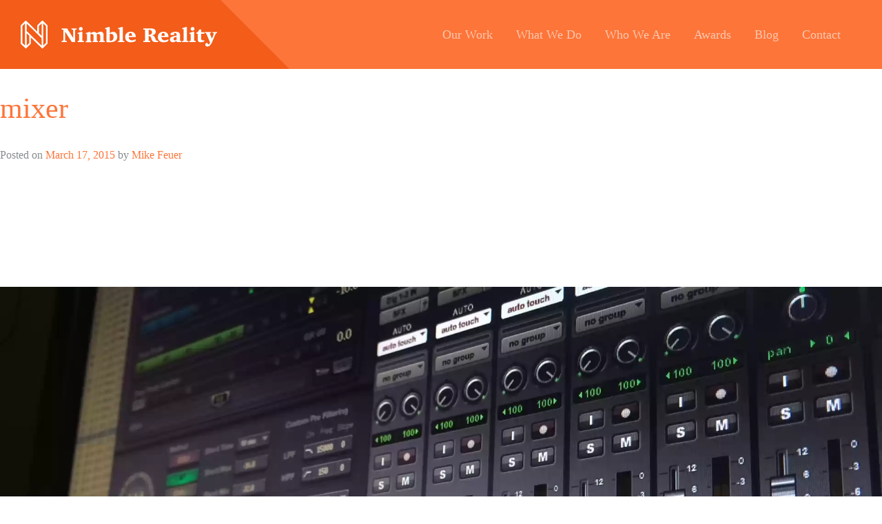

--- FILE ---
content_type: text/html; charset=UTF-8
request_url: https://nimblereality.com/work/this-is-not-happening/mixer/
body_size: 7083
content:
<!DOCTYPE html>
<html lang="en-US">
<head>

<meta charset="UTF-8">
<meta name="viewport" content="width=device-width, initial-scale=1">

<link rel="profile" href="https://gmpg.org/xfn/11">
<link rel="pingback" href="https://nimblereality.com/xmlrpc.php">

<script src="//use.typekit.net/ebs7acf.js"></script>
<script>try{Typekit.load();}catch(e){}</script>

<!-- Pinterest Validation -->
<meta name="p:domain_verify" content="e94ea945be23540ae2dde737b43c76c4"/>

<!-- Font Awesome -->
<link rel="stylesheet" href="https://maxcdn.bootstrapcdn.com/font-awesome/4.4.0/css/font-awesome.min.css">

<meta name='robots' content='index, follow, max-image-preview:large, max-snippet:-1, max-video-preview:-1' />

	<!-- This site is optimized with the Yoast SEO plugin v19.3 - https://yoast.com/wordpress/plugins/seo/ -->
	<title>Nimble Reality | mixer</title>
	<link rel="canonical" href="https://nimblereality.com/wp-content/uploads/2015/03/mixer.webm" />
	<meta property="og:locale" content="en_US" />
	<meta property="og:type" content="article" />
	<meta property="og:title" content="Nimble Reality | mixer" />
	<meta property="og:description" content="https://nimblereality.com/wp-content/uploads/2015/03/mixer.webm" />
	<meta property="og:url" content="https://nimblereality.com/wp-content/uploads/2015/03/mixer.webm" />
	<meta property="og:site_name" content="Nimble Reality" />
	<script type="application/ld+json" class="yoast-schema-graph">{"@context":"https://schema.org","@graph":[{"@type":"WebSite","@id":"https://nimblereality.com/#website","url":"https://nimblereality.com/","name":"Nimble Reality","description":"Boutique Creative Agency NYC","potentialAction":[{"@type":"SearchAction","target":{"@type":"EntryPoint","urlTemplate":"https://nimblereality.com/?s={search_term_string}"},"query-input":"required name=search_term_string"}],"inLanguage":"en-US"},{"@type":"WebPage","@id":"https://nimblereality.com/wp-content/uploads/2015/03/mixer.webm","url":"https://nimblereality.com/wp-content/uploads/2015/03/mixer.webm","name":"Nimble Reality | mixer","isPartOf":{"@id":"https://nimblereality.com/#website"},"datePublished":"2015-03-17T19:03:12+00:00","dateModified":"2015-03-17T19:03:12+00:00","breadcrumb":{"@id":"https://nimblereality.com/wp-content/uploads/2015/03/mixer.webm#breadcrumb"},"inLanguage":"en-US","potentialAction":[{"@type":"ReadAction","target":["https://nimblereality.com/wp-content/uploads/2015/03/mixer.webm"]}]},{"@type":"BreadcrumbList","@id":"https://nimblereality.com/wp-content/uploads/2015/03/mixer.webm#breadcrumb","itemListElement":[{"@type":"ListItem","position":1,"name":"Home","item":"https://nimblereality.com/"},{"@type":"ListItem","position":2,"name":"This Is Not Happening","item":"https://nimblereality.com/work/this-is-not-happening/"},{"@type":"ListItem","position":3,"name":"mixer"}]}]}</script>
	<!-- / Yoast SEO plugin. -->


<link rel='dns-prefetch' href='//ajax.googleapis.com' />
<link rel='dns-prefetch' href='//s.w.org' />
<link rel="alternate" type="application/rss+xml" title="Nimble Reality &raquo; Feed" href="https://nimblereality.com/feed/" />
<link rel="alternate" type="application/rss+xml" title="Nimble Reality &raquo; Comments Feed" href="https://nimblereality.com/comments/feed/" />
<link rel="alternate" type="application/rss+xml" title="Nimble Reality &raquo; mixer Comments Feed" href="https://nimblereality.com/work/this-is-not-happening/mixer/feed/" />
<script type="text/javascript">
window._wpemojiSettings = {"baseUrl":"https:\/\/s.w.org\/images\/core\/emoji\/14.0.0\/72x72\/","ext":".png","svgUrl":"https:\/\/s.w.org\/images\/core\/emoji\/14.0.0\/svg\/","svgExt":".svg","source":{"concatemoji":"https:\/\/nimblereality.com\/wp-includes\/js\/wp-emoji-release.min.js?ver=6.0"}};
/*! This file is auto-generated */
!function(e,a,t){var n,r,o,i=a.createElement("canvas"),p=i.getContext&&i.getContext("2d");function s(e,t){var a=String.fromCharCode,e=(p.clearRect(0,0,i.width,i.height),p.fillText(a.apply(this,e),0,0),i.toDataURL());return p.clearRect(0,0,i.width,i.height),p.fillText(a.apply(this,t),0,0),e===i.toDataURL()}function c(e){var t=a.createElement("script");t.src=e,t.defer=t.type="text/javascript",a.getElementsByTagName("head")[0].appendChild(t)}for(o=Array("flag","emoji"),t.supports={everything:!0,everythingExceptFlag:!0},r=0;r<o.length;r++)t.supports[o[r]]=function(e){if(!p||!p.fillText)return!1;switch(p.textBaseline="top",p.font="600 32px Arial",e){case"flag":return s([127987,65039,8205,9895,65039],[127987,65039,8203,9895,65039])?!1:!s([55356,56826,55356,56819],[55356,56826,8203,55356,56819])&&!s([55356,57332,56128,56423,56128,56418,56128,56421,56128,56430,56128,56423,56128,56447],[55356,57332,8203,56128,56423,8203,56128,56418,8203,56128,56421,8203,56128,56430,8203,56128,56423,8203,56128,56447]);case"emoji":return!s([129777,127995,8205,129778,127999],[129777,127995,8203,129778,127999])}return!1}(o[r]),t.supports.everything=t.supports.everything&&t.supports[o[r]],"flag"!==o[r]&&(t.supports.everythingExceptFlag=t.supports.everythingExceptFlag&&t.supports[o[r]]);t.supports.everythingExceptFlag=t.supports.everythingExceptFlag&&!t.supports.flag,t.DOMReady=!1,t.readyCallback=function(){t.DOMReady=!0},t.supports.everything||(n=function(){t.readyCallback()},a.addEventListener?(a.addEventListener("DOMContentLoaded",n,!1),e.addEventListener("load",n,!1)):(e.attachEvent("onload",n),a.attachEvent("onreadystatechange",function(){"complete"===a.readyState&&t.readyCallback()})),(e=t.source||{}).concatemoji?c(e.concatemoji):e.wpemoji&&e.twemoji&&(c(e.twemoji),c(e.wpemoji)))}(window,document,window._wpemojiSettings);
</script>
<style type="text/css">
img.wp-smiley,
img.emoji {
	display: inline !important;
	border: none !important;
	box-shadow: none !important;
	height: 1em !important;
	width: 1em !important;
	margin: 0 0.07em !important;
	vertical-align: -0.1em !important;
	background: none !important;
	padding: 0 !important;
}
</style>
	<link rel='stylesheet' id='wp-block-library-css'  href='https://nimblereality.com/wp-includes/css/dist/block-library/style.min.css?ver=6.0' type='text/css' media='all' />
<style id='global-styles-inline-css' type='text/css'>
body{--wp--preset--color--black: #000000;--wp--preset--color--cyan-bluish-gray: #abb8c3;--wp--preset--color--white: #ffffff;--wp--preset--color--pale-pink: #f78da7;--wp--preset--color--vivid-red: #cf2e2e;--wp--preset--color--luminous-vivid-orange: #ff6900;--wp--preset--color--luminous-vivid-amber: #fcb900;--wp--preset--color--light-green-cyan: #7bdcb5;--wp--preset--color--vivid-green-cyan: #00d084;--wp--preset--color--pale-cyan-blue: #8ed1fc;--wp--preset--color--vivid-cyan-blue: #0693e3;--wp--preset--color--vivid-purple: #9b51e0;--wp--preset--gradient--vivid-cyan-blue-to-vivid-purple: linear-gradient(135deg,rgba(6,147,227,1) 0%,rgb(155,81,224) 100%);--wp--preset--gradient--light-green-cyan-to-vivid-green-cyan: linear-gradient(135deg,rgb(122,220,180) 0%,rgb(0,208,130) 100%);--wp--preset--gradient--luminous-vivid-amber-to-luminous-vivid-orange: linear-gradient(135deg,rgba(252,185,0,1) 0%,rgba(255,105,0,1) 100%);--wp--preset--gradient--luminous-vivid-orange-to-vivid-red: linear-gradient(135deg,rgba(255,105,0,1) 0%,rgb(207,46,46) 100%);--wp--preset--gradient--very-light-gray-to-cyan-bluish-gray: linear-gradient(135deg,rgb(238,238,238) 0%,rgb(169,184,195) 100%);--wp--preset--gradient--cool-to-warm-spectrum: linear-gradient(135deg,rgb(74,234,220) 0%,rgb(151,120,209) 20%,rgb(207,42,186) 40%,rgb(238,44,130) 60%,rgb(251,105,98) 80%,rgb(254,248,76) 100%);--wp--preset--gradient--blush-light-purple: linear-gradient(135deg,rgb(255,206,236) 0%,rgb(152,150,240) 100%);--wp--preset--gradient--blush-bordeaux: linear-gradient(135deg,rgb(254,205,165) 0%,rgb(254,45,45) 50%,rgb(107,0,62) 100%);--wp--preset--gradient--luminous-dusk: linear-gradient(135deg,rgb(255,203,112) 0%,rgb(199,81,192) 50%,rgb(65,88,208) 100%);--wp--preset--gradient--pale-ocean: linear-gradient(135deg,rgb(255,245,203) 0%,rgb(182,227,212) 50%,rgb(51,167,181) 100%);--wp--preset--gradient--electric-grass: linear-gradient(135deg,rgb(202,248,128) 0%,rgb(113,206,126) 100%);--wp--preset--gradient--midnight: linear-gradient(135deg,rgb(2,3,129) 0%,rgb(40,116,252) 100%);--wp--preset--duotone--dark-grayscale: url('#wp-duotone-dark-grayscale');--wp--preset--duotone--grayscale: url('#wp-duotone-grayscale');--wp--preset--duotone--purple-yellow: url('#wp-duotone-purple-yellow');--wp--preset--duotone--blue-red: url('#wp-duotone-blue-red');--wp--preset--duotone--midnight: url('#wp-duotone-midnight');--wp--preset--duotone--magenta-yellow: url('#wp-duotone-magenta-yellow');--wp--preset--duotone--purple-green: url('#wp-duotone-purple-green');--wp--preset--duotone--blue-orange: url('#wp-duotone-blue-orange');--wp--preset--font-size--small: 13px;--wp--preset--font-size--medium: 20px;--wp--preset--font-size--large: 36px;--wp--preset--font-size--x-large: 42px;}.has-black-color{color: var(--wp--preset--color--black) !important;}.has-cyan-bluish-gray-color{color: var(--wp--preset--color--cyan-bluish-gray) !important;}.has-white-color{color: var(--wp--preset--color--white) !important;}.has-pale-pink-color{color: var(--wp--preset--color--pale-pink) !important;}.has-vivid-red-color{color: var(--wp--preset--color--vivid-red) !important;}.has-luminous-vivid-orange-color{color: var(--wp--preset--color--luminous-vivid-orange) !important;}.has-luminous-vivid-amber-color{color: var(--wp--preset--color--luminous-vivid-amber) !important;}.has-light-green-cyan-color{color: var(--wp--preset--color--light-green-cyan) !important;}.has-vivid-green-cyan-color{color: var(--wp--preset--color--vivid-green-cyan) !important;}.has-pale-cyan-blue-color{color: var(--wp--preset--color--pale-cyan-blue) !important;}.has-vivid-cyan-blue-color{color: var(--wp--preset--color--vivid-cyan-blue) !important;}.has-vivid-purple-color{color: var(--wp--preset--color--vivid-purple) !important;}.has-black-background-color{background-color: var(--wp--preset--color--black) !important;}.has-cyan-bluish-gray-background-color{background-color: var(--wp--preset--color--cyan-bluish-gray) !important;}.has-white-background-color{background-color: var(--wp--preset--color--white) !important;}.has-pale-pink-background-color{background-color: var(--wp--preset--color--pale-pink) !important;}.has-vivid-red-background-color{background-color: var(--wp--preset--color--vivid-red) !important;}.has-luminous-vivid-orange-background-color{background-color: var(--wp--preset--color--luminous-vivid-orange) !important;}.has-luminous-vivid-amber-background-color{background-color: var(--wp--preset--color--luminous-vivid-amber) !important;}.has-light-green-cyan-background-color{background-color: var(--wp--preset--color--light-green-cyan) !important;}.has-vivid-green-cyan-background-color{background-color: var(--wp--preset--color--vivid-green-cyan) !important;}.has-pale-cyan-blue-background-color{background-color: var(--wp--preset--color--pale-cyan-blue) !important;}.has-vivid-cyan-blue-background-color{background-color: var(--wp--preset--color--vivid-cyan-blue) !important;}.has-vivid-purple-background-color{background-color: var(--wp--preset--color--vivid-purple) !important;}.has-black-border-color{border-color: var(--wp--preset--color--black) !important;}.has-cyan-bluish-gray-border-color{border-color: var(--wp--preset--color--cyan-bluish-gray) !important;}.has-white-border-color{border-color: var(--wp--preset--color--white) !important;}.has-pale-pink-border-color{border-color: var(--wp--preset--color--pale-pink) !important;}.has-vivid-red-border-color{border-color: var(--wp--preset--color--vivid-red) !important;}.has-luminous-vivid-orange-border-color{border-color: var(--wp--preset--color--luminous-vivid-orange) !important;}.has-luminous-vivid-amber-border-color{border-color: var(--wp--preset--color--luminous-vivid-amber) !important;}.has-light-green-cyan-border-color{border-color: var(--wp--preset--color--light-green-cyan) !important;}.has-vivid-green-cyan-border-color{border-color: var(--wp--preset--color--vivid-green-cyan) !important;}.has-pale-cyan-blue-border-color{border-color: var(--wp--preset--color--pale-cyan-blue) !important;}.has-vivid-cyan-blue-border-color{border-color: var(--wp--preset--color--vivid-cyan-blue) !important;}.has-vivid-purple-border-color{border-color: var(--wp--preset--color--vivid-purple) !important;}.has-vivid-cyan-blue-to-vivid-purple-gradient-background{background: var(--wp--preset--gradient--vivid-cyan-blue-to-vivid-purple) !important;}.has-light-green-cyan-to-vivid-green-cyan-gradient-background{background: var(--wp--preset--gradient--light-green-cyan-to-vivid-green-cyan) !important;}.has-luminous-vivid-amber-to-luminous-vivid-orange-gradient-background{background: var(--wp--preset--gradient--luminous-vivid-amber-to-luminous-vivid-orange) !important;}.has-luminous-vivid-orange-to-vivid-red-gradient-background{background: var(--wp--preset--gradient--luminous-vivid-orange-to-vivid-red) !important;}.has-very-light-gray-to-cyan-bluish-gray-gradient-background{background: var(--wp--preset--gradient--very-light-gray-to-cyan-bluish-gray) !important;}.has-cool-to-warm-spectrum-gradient-background{background: var(--wp--preset--gradient--cool-to-warm-spectrum) !important;}.has-blush-light-purple-gradient-background{background: var(--wp--preset--gradient--blush-light-purple) !important;}.has-blush-bordeaux-gradient-background{background: var(--wp--preset--gradient--blush-bordeaux) !important;}.has-luminous-dusk-gradient-background{background: var(--wp--preset--gradient--luminous-dusk) !important;}.has-pale-ocean-gradient-background{background: var(--wp--preset--gradient--pale-ocean) !important;}.has-electric-grass-gradient-background{background: var(--wp--preset--gradient--electric-grass) !important;}.has-midnight-gradient-background{background: var(--wp--preset--gradient--midnight) !important;}.has-small-font-size{font-size: var(--wp--preset--font-size--small) !important;}.has-medium-font-size{font-size: var(--wp--preset--font-size--medium) !important;}.has-large-font-size{font-size: var(--wp--preset--font-size--large) !important;}.has-x-large-font-size{font-size: var(--wp--preset--font-size--x-large) !important;}
</style>
<link rel='stylesheet' id='ppress-frontend-css'  href='https://nimblereality.com/wp-content/plugins/wp-user-avatar/assets/css/frontend.min.css?ver=4.16.8' type='text/css' media='all' />
<link rel='stylesheet' id='ppress-flatpickr-css'  href='https://nimblereality.com/wp-content/plugins/wp-user-avatar/assets/flatpickr/flatpickr.min.css?ver=4.16.8' type='text/css' media='all' />
<link rel='stylesheet' id='ppress-select2-css'  href='https://nimblereality.com/wp-content/plugins/wp-user-avatar/assets/select2/select2.min.css?ver=6.0' type='text/css' media='all' />
<link rel='stylesheet' id='recent-facebook-posts-css-css'  href='https://nimblereality.com/wp-content/plugins/recent-facebook-posts/assets/css/default.min.css?ver=2.0.13' type='text/css' media='all' />
<link rel='stylesheet' id='nd-css-css'  href='https://nimblereality.com/wp-content/themes/nimble-division/style.css?ver=25' type='text/css' media='' />
<link rel='stylesheet' id='mediaelement-css'  href='https://nimblereality.com/wp-includes/js/mediaelement/mediaelementplayer-legacy.min.css?ver=4.2.16' type='text/css' media='all' />
<link rel='stylesheet' id='wp-mediaelement-css'  href='https://nimblereality.com/wp-includes/js/mediaelement/wp-mediaelement.min.css?ver=6.0' type='text/css' media='all' />
<script type='text/javascript' src='https://nimblereality.com/wp-content/themes/nimble-division/js/head.js?ver=1' id='nd-head-js-js'></script>
<link rel="https://api.w.org/" href="https://nimblereality.com/wp-json/" /><link rel="alternate" type="application/json" href="https://nimblereality.com/wp-json/wp/v2/media/2247" /><link rel="EditURI" type="application/rsd+xml" title="RSD" href="https://nimblereality.com/xmlrpc.php?rsd" />
<link rel="wlwmanifest" type="application/wlwmanifest+xml" href="https://nimblereality.com/wp-includes/wlwmanifest.xml" /> 
<meta name="generator" content="WordPress 6.0" />
<link rel='shortlink' href='https://nimblereality.com/?p=2247' />
<link rel="alternate" type="application/json+oembed" href="https://nimblereality.com/wp-json/oembed/1.0/embed?url=https%3A%2F%2Fnimblereality.com%2Fwork%2Fthis-is-not-happening%2Fmixer%2F" />
<link rel="alternate" type="text/xml+oembed" href="https://nimblereality.com/wp-json/oembed/1.0/embed?url=https%3A%2F%2Fnimblereality.com%2Fwork%2Fthis-is-not-happening%2Fmixer%2F&#038;format=xml" />
<link rel="icon" href="https://nimblereality.com/wp-content/uploads/2015/05/cropped-ND-Twitter-Avatar-150x150.png" sizes="32x32" />
<link rel="icon" href="https://nimblereality.com/wp-content/uploads/2015/05/cropped-ND-Twitter-Avatar-300x300.png" sizes="192x192" />
<link rel="apple-touch-icon" href="https://nimblereality.com/wp-content/uploads/2015/05/cropped-ND-Twitter-Avatar-300x300.png" />
<meta name="msapplication-TileImage" content="https://nimblereality.com/wp-content/uploads/2015/05/cropped-ND-Twitter-Avatar-300x300.png" />

  <meta property="og:image" content="https://nimblereality.com/wp-content/themes/nimble-division/img/ND-FB-Share.png">

</head>

<body data-rsssl=1 class="attachment attachment-template-default single single-attachment postid-2247 attachmentid-2247 attachment-webm mixer">
  <!--[if lte IE 9]>
      <p class="browsehappy">You are using an <strong>outdated</strong> browser. Please <a href="http://browsehappy.com/">upgrade your browser</a> to improve your experience.</p>
  <![endif]-->


  <header class="main-header clearfix">
    <div class="logo">
      <a class="ir" href="/" onclick="ga('send', 'event', 'Navigation', 'Click', 'Logo');">Nimble Division</a>
    </div>

    <a id="expand-nav" class="hamburger" href="#">
      <div class="shackstack">Open Menu</div>
    </a>
    
    <nav class="main-nav">
      <div class="position-wrapper">
        <a href="/our-work/" onclick="ga('send', 'event', 'Navigation', 'Click', 'Header - Our Work');"><span>Our Work</span></a>
        <a href="/what-we-do/" onclick="ga('send', 'event', 'Navigation', 'Click', 'Header - What We Do');"><span>What We Do</span></a>
        <a href="/who-we-are/" onclick="ga('send', 'event', 'Navigation', 'Click', 'Header - Who We Are' );"><span>Who We Are</span></a>
        <a href="/recognition/" onclick="ga('send', 'event', 'Navigation', 'Click', 'Header - Awards' );"><span>Awards</span></a>
        <a href="/blog/" onclick="ga('send', 'event', 'Navigation', 'Click', 'Header - Blog');"><span>Blog</span></a>
        <a href="/contact/" onclick="ga('send', 'event', 'Navigation', 'Click', 'Header - Contact');"><span>Contact</span></a>
      </div>
    </nav>
  </header>

	<div id="primary" class="content-area">
		<main id="main" class="site-main" role="main">

		
			
<article id="post-2247" class="post-2247 attachment type-attachment status-inherit hentry">
	<header class="entry-header">
		<h1 class="entry-title">mixer</h1>
		<div class="entry-meta">
			<span class="posted-on">Posted on <a href="https://nimblereality.com/work/this-is-not-happening/mixer/" rel="bookmark"><time class="entry-date published updated" datetime="2015-03-17T19:03:12-04:00">March 17, 2015</time></a></span><span class="byline"> by <span class="author vcard"><a class="url fn n" href="https://nimblereality.com/author/mike/">Mike Feuer</a></span></span>		</div><!-- .entry-meta -->
	</header><!-- .entry-header -->

	<div class="entry-content">
		<div style="width: 1920px;" class="wp-video"><video class="wp-video-shortcode" id="video-2247-2" width="1920" height="1080" preload="metadata" controls="controls"><source type="video/webm" src="https://nimblereality.com/wp-content/uploads/2015/03/mixer.webm?_=2" /><a href="https://nimblereality.com/wp-content/uploads/2015/03/mixer.webm">https://nimblereality.com/wp-content/uploads/2015/03/mixer.webm</a></video></div>
			</div><!-- .entry-content -->

	<footer class="entry-footer">
			</footer><!-- .entry-footer -->
</article><!-- #post-## -->

			
	<nav class="navigation post-navigation" aria-label="Posts">
		<h2 class="screen-reader-text">Post navigation</h2>
		<div class="nav-links"><div class="nav-previous"><a href="https://nimblereality.com/work/this-is-not-happening/" rel="prev">This Is Not Happening</a></div></div>
	</nav>
			
<div id="comments" class="comments-area">

	
	
	
		<div id="respond" class="comment-respond">
		<h3 id="reply-title" class="comment-reply-title">Leave a Reply</h3><form action="https://nimblereality.com/wp-comments-post.php" method="post" id="commentform" class="comment-form" novalidate><p class="comment-notes"><span id="email-notes">Your email address will not be published.</span> <span class="required-field-message" aria-hidden="true">Required fields are marked <span class="required" aria-hidden="true">*</span></span></p><p class="comment-form-comment"><label for="comment">Comment <span class="required" aria-hidden="true">*</span></label> <textarea id="comment" name="comment" cols="45" rows="8" maxlength="65525" required></textarea></p><p class="comment-form-author"><label for="author">Name <span class="required" aria-hidden="true">*</span></label> <input id="author" name="author" type="text" value="" size="30" maxlength="245" required /></p>
<p class="comment-form-email"><label for="email">Email <span class="required" aria-hidden="true">*</span></label> <input id="email" name="email" type="email" value="" size="30" maxlength="100" aria-describedby="email-notes" required /></p>
<p class="comment-form-url"><label for="url">Website</label> <input id="url" name="url" type="url" value="" size="30" maxlength="200" /></p>
<p class="comment-form-cookies-consent"><input id="wp-comment-cookies-consent" name="wp-comment-cookies-consent" type="checkbox" value="yes" /> <label for="wp-comment-cookies-consent">Save my name, email, and website in this browser for the next time I comment.</label></p>
<p class="form-submit"><input name="submit" type="submit" id="submit" class="submit" value="Post Comment" /> <input type='hidden' name='comment_post_ID' value='2247' id='comment_post_ID' />
<input type='hidden' name='comment_parent' id='comment_parent' value='0' />
</p></form>	</div><!-- #respond -->
	
</div><!-- #comments -->

		
		</main><!-- #main -->
	</div><!-- #primary -->


<!-- Exit Intent -->
  <div class="exit-modal" id="exit-modal">
    <div class="exit-modal-body modal">
      <a class="preview-window" href="/newsletter-preview.html" target="_blank">
        <span class="preview-link">
          <!--<a href="btn-preview">--><i class="fa fa-search"></i> View Latest Newsletter<!--</a>-->
        </span>
        <img src="https://nimblereality.com/wp-content/themes/nimble-division/img/exitintent.jpg"/>
      </a>
      <div class="position-wrapper clearfix">
        <div class="exit-close">
          <a href="#" class="">Close X</a>
        </div>
        <div class="headline">
          <h1>Before you go, take a moment to sign up for our newsletter:</h1>
        </div>
        <ul class="side-list">
          <li>Insights to help improve your marketing tactics across all mediums.</li>
          <li>The latest and greatest projects churning out of the Nimble Reality office.</li>
          <li>Top stories surrounding the marketing industry.</li>
        </ul>

        <form action="/" class="newsletter-form" method="post" onsubmit="ga('send', 'event', 'form', 'submit', 'Exit Intent Newsletter Signup')">
          <p class="newsletter-status newsletter-confirm"></p>
          <input type="email" placeholder="Email Address" name="email" class="newsletter-email" />
          <div class="submit">
            <button class="btn-solid small">Sign Me Up</button>
            <img class="loading" src="https://nimblereality.com/wp-content/themes/nimble-division/img/loading.gif" alt="">
          </div>
        </form>
        <div class="disclaimer">
          <p>Already receiving a ton of email? Don’t worry, ours will only show up once every month.</p>
        </div>
      </div>
    </div>
  </div>

<a id="back-to-top" class="back-to-top" href="#">Top</a>

<footer class="main-footer footer-sitewide">

  <div class="feed insta-feed clearfix insta-sitewide">
    <ol>
        </ol>
  </div>

  <nav class="social-nav clearfix">
    <a class="linkedin" href="https://www.linkedin.com/company/nimble-division" onclick="ga('send', 'event', 'Social', 'Click', 'Footer - LinkedIn');" target="_blank"><span>LinkedIn</span></a>
    <a class="instagram" href="https://instagram.com/nimbledivision/" onclick="ga('send', 'event', 'Social', 'Click', 'Footer - Instagram');" target="_blank"><span>Instagram</span></a>
    <a class="facebook" href="http://facebook.com/nimbledivision" onclick="ga('send', 'event', 'Social', 'Click', 'Footer - Facebook');" target="_blank"><span>Facebook</span></a>
    <a class="youtube" href="https://www.youtube.com/channel/UCWpD8E4KRYNJEdFmDzoidpw" onclick="ga('send', 'event', 'Social', 'Click', 'Footer - YouTube');" target="_blank"><span>YouTube</span></a>
    <a class="twitter" href="http://twitter.com/nimbledivision" onclick="ga('send', 'event', 'Social', 'Click', 'Footer - Twitter');" target="_blank"><span>Twitter</span></a>
    <a class="dribbble" href="https://dribbble.com/nimbledivision" onclick="ga('send', 'event', 'Social', 'Click', 'Footer - Dribble');" target="_blank"><span>Dribbble</span></a>
    <a class="pinterest" href="https://www.pinterest.com/nimbledivision/" onclick="ga('send', 'event', 'Social', 'Click', 'Footer - Pinterest');" target="_blank"><span>Pinterest</span></a>
  </nav>

  <section class="footer-sitemap clearfix">
     <div class="position-wrapper two-col-content">
      <div class="left">  
        <h2>Want some Nimble Notes?</h2>
        <span>Sign up for our newsletter and stay in-the-know.</span>

          <form action="/" class="newsletter-form" method="post" onclick="ga('send', 'event', 'Forms', 'Submit', 'Footer Newsletter');">
            
            <span class="newsletter-status"></span>

            <input type="email" placeholder="Email" name="email" class="newsletter-email" />
            <div class="submit">
              <button class="btn-outline small">Sign Me Up</button>
              <img class="loading" src="https://nimblereality.com/wp-content/themes/nimble-division/img/loading2.gif" alt="">
            </div>
            
            <span class="newsletter-confirm"></span>

          </form>
        </div>
        <div class="right">
          <div class="col">
            <a href="/"                 onclick="ga('send', 'event', 'Navigation', 'Click', 'Footer - Home');">Home</a>             
            <a href="/our-work/"        onclick="ga('send', 'event', 'Navigation', 'Click', 'Footer - Our Work');">Our Work</a>     
            <a href="/what-we-do/"      onclick="ga('send', 'event', 'Navigation', 'Click', 'Footer - What We Do');">What We Do</a> 
            <a href="/who-we-are/"      onclick="ga('send', 'event', 'Navigation', 'Click', 'Footer - Who We Are');">Who We Are</a>
          </div>
          <div class="col">
            <a href="/recognition/"     onclick="ga('send', 'event', 'Navigation', 'Click', 'Footer - Recognition');">Recognition</a>
            <a href="/our-clients/"     onclick="ga('send', 'event', 'Navigation', 'Click', 'Footer - Clients');">Clients</a>
            <a href="/blog/"            onclick="ga('send', 'event', 'Navigation', 'Click', 'Footer - Blog');">Blog</a>
            <a href="/blog/#whitepaper"                 onclick="ga('send', 'event', 'Navigation', 'Click', 'Footer - Whitepaper');">White Papers</a>      
          </div>
          <div class="col">
            <a href="/contact/#!/jobs/" onclick="ga('send', 'event', 'Navigation', 'Click', 'Footer - Careers');">Careers</a>
            <a href="/creative-brief/"  onclick="ga('send', 'event', 'Navigation', 'Click', 'Footer - Creative Brief');">Creative Brief</a>
            <a href="/contact/"         onclick="ga('send', 'event', 'Navigation', 'Click', 'Footer - Contact');">Contact Us</a>
          </div>
        </div>

    </div>
  </section>

  <nav class="footer-contact">
    <div class="position-wrapper">

      <a href="/generator/" class="generator-link">
        <img class="footer-logo" src="https://nimblereality.com/wp-content/themes/nimble-division/img/ND-footer-logo.svg" alt="Nimble Reality">
      </a>
      
      <span class="footer-address"></span>
      <div class="footer-spacer"></div>
      <span class="footer-city">New York, NY</span>
      <div class="footer-spacer"></div>
      <span class="footer-phone">(212) 969-9099</span>
      <div class="footer-spacer"></div>
      <a class="footer-email" href="mailto:hello@nimbleReality.com" onclick="ga('send', 'event', 'Navigation', 'Click', 'Footer - Email');">
        hello@nimbleReality.com
      </a>
      <span class="footer-copyright">&copy;2026 Nimble Reality</span>

    </div>
  </nav>
</footer>

<script>
  (function(i,s,o,g,r,a,m){i['GoogleAnalyticsObject']=r;i[r]=i[r]||function(){
  (i[r].q=i[r].q||[]).push(arguments)},i[r].l=1*new Date();a=s.createElement(o),
  m=s.getElementsByTagName(o)[0];a.async=1;a.src=g;m.parentNode.insertBefore(a,m)
  })(window,document,'script','//www.google-analytics.com/analytics.js','ga');

  ga('create', 'UA-19090688-39', 'auto');
  ga('send', 'pageview');
</script>

<script type="text/javascript">
  var _mfq = _mfq || [];
  (function () {
    var mf = document.createElement("script"); mf.type = "text/javascript"; mf.async = true;
    mf.src = "//cdn.mouseflow.com/projects/784b5999-8630-4448-96e8-797028f288bd.js";
    document.getElementsByTagName("head")[0].appendChild(mf);
  })();
</script>

<script>
  window.fbAsyncInit = function() {
    FB.init({
      appId      : '1627204667502218',
      xfbml      : true,
      version    : 'v2.3'
    });
  };

  (function(d, s, id){
     var js, fjs = d.getElementsByTagName(s)[0];
     if (d.getElementById(id)) {return;}
     js = d.createElement(s); js.id = id;
     js.src = "//connect.facebook.net/en_US/sdk.js";
     fjs.parentNode.insertBefore(js, fjs);
   }(document, 'script', 'facebook-jssdk'));
</script>

<script type='text/javascript' src='//ajax.googleapis.com/ajax/libs/jquery/1.11.0/jquery.min.js?ver=1.11.2' id='google-jquery-js'></script>
<script type='text/javascript' src='https://nimblereality.com/wp-content/themes/nimble-division/js/all.js?ver=4' id='nd-main-js-js'></script>

</body>
</html>

<!--
Performance optimized by W3 Total Cache. Learn more: https://www.boldgrid.com/w3-total-cache/


Served from: nimblereality.com @ 2026-01-17 16:59:26 by W3 Total Cache
-->

--- FILE ---
content_type: image/svg+xml
request_url: https://nimblereality.com/wp-content/themes/nimble-division/img/ND-footer-logo.svg
body_size: 138
content:
<?xml version="1.0" encoding="utf-8"?>
<!-- Generator: Adobe Illustrator 18.1.1, SVG Export Plug-In . SVG Version: 6.00 Build 0)  -->
<svg version="1.1" id="Layer_1" xmlns="http://www.w3.org/2000/svg" xmlns:xlink="http://www.w3.org/1999/xlink" x="0px" y="0px"
	 viewBox="0 0 46 56" enable-background="new 0 0 46 56" xml:space="preserve">
<g>
	<g>
		<path fill="#FE9364" d="M37.2,3.2L37.2,3.2L37.2,3.2L28.4,12v10.9L8.8,3.2L8.7,3.3L0,12v31.9l8.8,8.8l0,0l0,0l8.8-8.8V33.2
			l19.7,19.6l1.1-1.1l-0.1,0.1l7.8-7.9V12L37.2,3.2z M7.4,47.4l-4.5-4.6V13.2l4.6-4.6L7.4,47.4L7.4,47.4z M14.8,42.8l-4.6,4.6V25.7
			l4.6,4.6V42.8z M35.8,47.4L10.2,21.8V8.6l25.6,25.6V47.4z M35.8,30.3l-4.6-4.6V13.2l4.6-4.6V30.3z M43.2,42.8l-4.6,4.6V8.6
			l4.6,4.6V42.8z"/>
	</g>
</g>
</svg>
